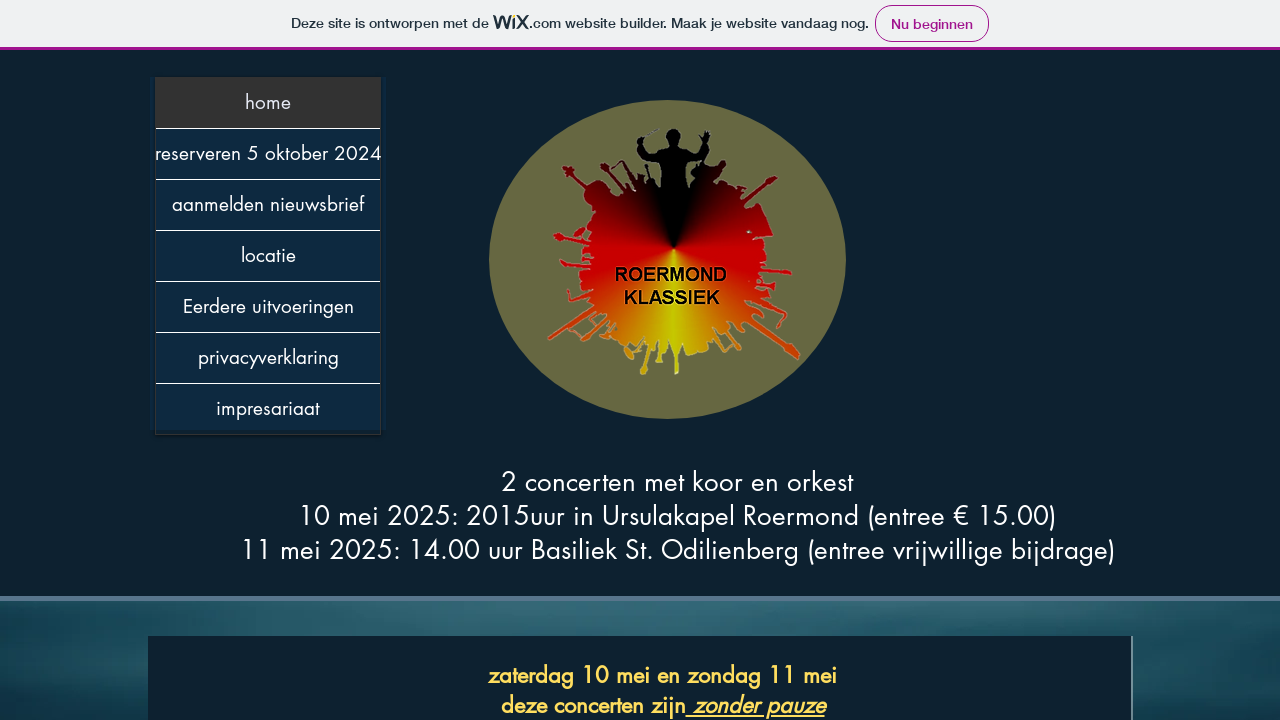

--- FILE ---
content_type: text/html
request_url: http://roermondklassiek.nl/
body_size: 353
content:
<!DOCTYPE HTML PUBLIC '-//W3C//DTD HTML 4.01 Frameset//EN' 'http://www.w3.org/TR/html4/frameset.dtd'>
<html>
<head>
<meta http-equiv='content-type' content='text/html; charset=utf-8'>
<meta name='viewport' content='width=device-width, initial-scale=1'>
<title>roermondklassiek.nl</title>
</head>
<frameset>
	<frame src='https://roermondklassiek.wixsite.com/website-4'>
	<noframes><body><p>Your browser doesn't support frames. Don't worry, click <a href='https://roermondklassiek.wixsite.com/website-4'>here</a> to browse this site.</p></body></noframes></frameset>
</html>
